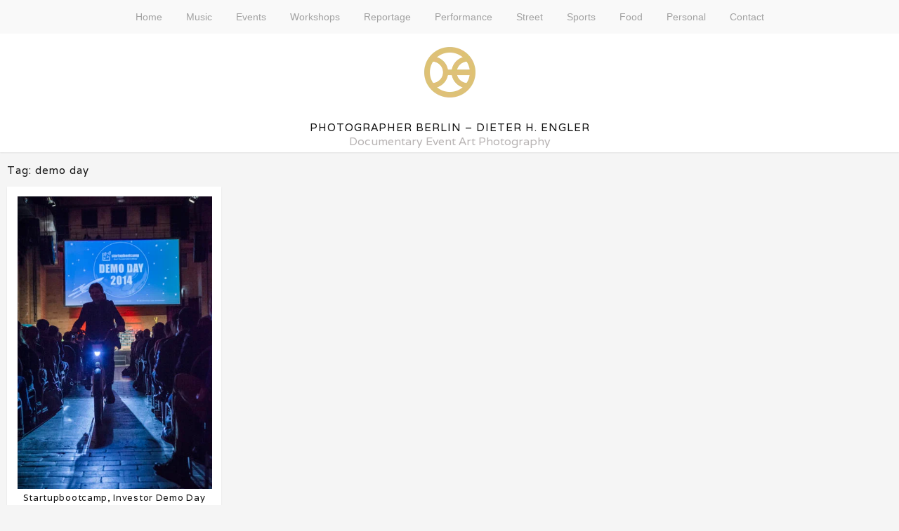

--- FILE ---
content_type: text/html; charset=UTF-8
request_url: https://dieterhengler.com/tag/demo-day/
body_size: 9025
content:
<!DOCTYPE html>
<html lang="en-US">
<head>
	<meta charset="UTF-8">
	<meta name="viewport" content="width=device-width, initial-scale=1">
	<link rel="profile" href="http://gmpg.org/xfn/11">
	<link rel="pingback" href="https://dieterhengler.com/xmlrpc.php">

	<title>demo day &#8211; Photographer Berlin &#8211; Dieter H. Engler</title>
<meta name='robots' content='max-image-preview:large' />
<link rel='dns-prefetch' href='//fonts.googleapis.com' />
<link rel="alternate" type="application/rss+xml" title="Photographer Berlin - Dieter H. Engler &raquo; Feed" href="https://dieterhengler.com/feed/" />
<link rel="alternate" type="application/rss+xml" title="Photographer Berlin - Dieter H. Engler &raquo; Comments Feed" href="https://dieterhengler.com/comments/feed/" />
<link rel="alternate" type="application/rss+xml" title="Photographer Berlin - Dieter H. Engler &raquo; demo day Tag Feed" href="https://dieterhengler.com/tag/demo-day/feed/" />
<script type="text/javascript">
/* <![CDATA[ */
window._wpemojiSettings = {"baseUrl":"https:\/\/s.w.org\/images\/core\/emoji\/15.0.3\/72x72\/","ext":".png","svgUrl":"https:\/\/s.w.org\/images\/core\/emoji\/15.0.3\/svg\/","svgExt":".svg","source":{"concatemoji":"https:\/\/dieterhengler.com\/wp-includes\/js\/wp-emoji-release.min.js?ver=6.5.7"}};
/*! This file is auto-generated */
!function(i,n){var o,s,e;function c(e){try{var t={supportTests:e,timestamp:(new Date).valueOf()};sessionStorage.setItem(o,JSON.stringify(t))}catch(e){}}function p(e,t,n){e.clearRect(0,0,e.canvas.width,e.canvas.height),e.fillText(t,0,0);var t=new Uint32Array(e.getImageData(0,0,e.canvas.width,e.canvas.height).data),r=(e.clearRect(0,0,e.canvas.width,e.canvas.height),e.fillText(n,0,0),new Uint32Array(e.getImageData(0,0,e.canvas.width,e.canvas.height).data));return t.every(function(e,t){return e===r[t]})}function u(e,t,n){switch(t){case"flag":return n(e,"\ud83c\udff3\ufe0f\u200d\u26a7\ufe0f","\ud83c\udff3\ufe0f\u200b\u26a7\ufe0f")?!1:!n(e,"\ud83c\uddfa\ud83c\uddf3","\ud83c\uddfa\u200b\ud83c\uddf3")&&!n(e,"\ud83c\udff4\udb40\udc67\udb40\udc62\udb40\udc65\udb40\udc6e\udb40\udc67\udb40\udc7f","\ud83c\udff4\u200b\udb40\udc67\u200b\udb40\udc62\u200b\udb40\udc65\u200b\udb40\udc6e\u200b\udb40\udc67\u200b\udb40\udc7f");case"emoji":return!n(e,"\ud83d\udc26\u200d\u2b1b","\ud83d\udc26\u200b\u2b1b")}return!1}function f(e,t,n){var r="undefined"!=typeof WorkerGlobalScope&&self instanceof WorkerGlobalScope?new OffscreenCanvas(300,150):i.createElement("canvas"),a=r.getContext("2d",{willReadFrequently:!0}),o=(a.textBaseline="top",a.font="600 32px Arial",{});return e.forEach(function(e){o[e]=t(a,e,n)}),o}function t(e){var t=i.createElement("script");t.src=e,t.defer=!0,i.head.appendChild(t)}"undefined"!=typeof Promise&&(o="wpEmojiSettingsSupports",s=["flag","emoji"],n.supports={everything:!0,everythingExceptFlag:!0},e=new Promise(function(e){i.addEventListener("DOMContentLoaded",e,{once:!0})}),new Promise(function(t){var n=function(){try{var e=JSON.parse(sessionStorage.getItem(o));if("object"==typeof e&&"number"==typeof e.timestamp&&(new Date).valueOf()<e.timestamp+604800&&"object"==typeof e.supportTests)return e.supportTests}catch(e){}return null}();if(!n){if("undefined"!=typeof Worker&&"undefined"!=typeof OffscreenCanvas&&"undefined"!=typeof URL&&URL.createObjectURL&&"undefined"!=typeof Blob)try{var e="postMessage("+f.toString()+"("+[JSON.stringify(s),u.toString(),p.toString()].join(",")+"));",r=new Blob([e],{type:"text/javascript"}),a=new Worker(URL.createObjectURL(r),{name:"wpTestEmojiSupports"});return void(a.onmessage=function(e){c(n=e.data),a.terminate(),t(n)})}catch(e){}c(n=f(s,u,p))}t(n)}).then(function(e){for(var t in e)n.supports[t]=e[t],n.supports.everything=n.supports.everything&&n.supports[t],"flag"!==t&&(n.supports.everythingExceptFlag=n.supports.everythingExceptFlag&&n.supports[t]);n.supports.everythingExceptFlag=n.supports.everythingExceptFlag&&!n.supports.flag,n.DOMReady=!1,n.readyCallback=function(){n.DOMReady=!0}}).then(function(){return e}).then(function(){var e;n.supports.everything||(n.readyCallback(),(e=n.source||{}).concatemoji?t(e.concatemoji):e.wpemoji&&e.twemoji&&(t(e.twemoji),t(e.wpemoji)))}))}((window,document),window._wpemojiSettings);
/* ]]> */
</script>
<style id='wp-emoji-styles-inline-css' type='text/css'>

	img.wp-smiley, img.emoji {
		display: inline !important;
		border: none !important;
		box-shadow: none !important;
		height: 1em !important;
		width: 1em !important;
		margin: 0 0.07em !important;
		vertical-align: -0.1em !important;
		background: none !important;
		padding: 0 !important;
	}
</style>
<link rel='stylesheet' id='wp-block-library-css' href='https://dieterhengler.com/wp-includes/css/dist/block-library/style.min.css?ver=6.5.7' type='text/css' media='all' />
<style id='classic-theme-styles-inline-css' type='text/css'>
/*! This file is auto-generated */
.wp-block-button__link{color:#fff;background-color:#32373c;border-radius:9999px;box-shadow:none;text-decoration:none;padding:calc(.667em + 2px) calc(1.333em + 2px);font-size:1.125em}.wp-block-file__button{background:#32373c;color:#fff;text-decoration:none}
</style>
<style id='global-styles-inline-css' type='text/css'>
body{--wp--preset--color--black: #000000;--wp--preset--color--cyan-bluish-gray: #abb8c3;--wp--preset--color--white: #ffffff;--wp--preset--color--pale-pink: #f78da7;--wp--preset--color--vivid-red: #cf2e2e;--wp--preset--color--luminous-vivid-orange: #ff6900;--wp--preset--color--luminous-vivid-amber: #fcb900;--wp--preset--color--light-green-cyan: #7bdcb5;--wp--preset--color--vivid-green-cyan: #00d084;--wp--preset--color--pale-cyan-blue: #8ed1fc;--wp--preset--color--vivid-cyan-blue: #0693e3;--wp--preset--color--vivid-purple: #9b51e0;--wp--preset--gradient--vivid-cyan-blue-to-vivid-purple: linear-gradient(135deg,rgba(6,147,227,1) 0%,rgb(155,81,224) 100%);--wp--preset--gradient--light-green-cyan-to-vivid-green-cyan: linear-gradient(135deg,rgb(122,220,180) 0%,rgb(0,208,130) 100%);--wp--preset--gradient--luminous-vivid-amber-to-luminous-vivid-orange: linear-gradient(135deg,rgba(252,185,0,1) 0%,rgba(255,105,0,1) 100%);--wp--preset--gradient--luminous-vivid-orange-to-vivid-red: linear-gradient(135deg,rgba(255,105,0,1) 0%,rgb(207,46,46) 100%);--wp--preset--gradient--very-light-gray-to-cyan-bluish-gray: linear-gradient(135deg,rgb(238,238,238) 0%,rgb(169,184,195) 100%);--wp--preset--gradient--cool-to-warm-spectrum: linear-gradient(135deg,rgb(74,234,220) 0%,rgb(151,120,209) 20%,rgb(207,42,186) 40%,rgb(238,44,130) 60%,rgb(251,105,98) 80%,rgb(254,248,76) 100%);--wp--preset--gradient--blush-light-purple: linear-gradient(135deg,rgb(255,206,236) 0%,rgb(152,150,240) 100%);--wp--preset--gradient--blush-bordeaux: linear-gradient(135deg,rgb(254,205,165) 0%,rgb(254,45,45) 50%,rgb(107,0,62) 100%);--wp--preset--gradient--luminous-dusk: linear-gradient(135deg,rgb(255,203,112) 0%,rgb(199,81,192) 50%,rgb(65,88,208) 100%);--wp--preset--gradient--pale-ocean: linear-gradient(135deg,rgb(255,245,203) 0%,rgb(182,227,212) 50%,rgb(51,167,181) 100%);--wp--preset--gradient--electric-grass: linear-gradient(135deg,rgb(202,248,128) 0%,rgb(113,206,126) 100%);--wp--preset--gradient--midnight: linear-gradient(135deg,rgb(2,3,129) 0%,rgb(40,116,252) 100%);--wp--preset--font-size--small: 13px;--wp--preset--font-size--medium: 20px;--wp--preset--font-size--large: 36px;--wp--preset--font-size--x-large: 42px;--wp--preset--spacing--20: 0.44rem;--wp--preset--spacing--30: 0.67rem;--wp--preset--spacing--40: 1rem;--wp--preset--spacing--50: 1.5rem;--wp--preset--spacing--60: 2.25rem;--wp--preset--spacing--70: 3.38rem;--wp--preset--spacing--80: 5.06rem;--wp--preset--shadow--natural: 6px 6px 9px rgba(0, 0, 0, 0.2);--wp--preset--shadow--deep: 12px 12px 50px rgba(0, 0, 0, 0.4);--wp--preset--shadow--sharp: 6px 6px 0px rgba(0, 0, 0, 0.2);--wp--preset--shadow--outlined: 6px 6px 0px -3px rgba(255, 255, 255, 1), 6px 6px rgba(0, 0, 0, 1);--wp--preset--shadow--crisp: 6px 6px 0px rgba(0, 0, 0, 1);}:where(.is-layout-flex){gap: 0.5em;}:where(.is-layout-grid){gap: 0.5em;}body .is-layout-flex{display: flex;}body .is-layout-flex{flex-wrap: wrap;align-items: center;}body .is-layout-flex > *{margin: 0;}body .is-layout-grid{display: grid;}body .is-layout-grid > *{margin: 0;}:where(.wp-block-columns.is-layout-flex){gap: 2em;}:where(.wp-block-columns.is-layout-grid){gap: 2em;}:where(.wp-block-post-template.is-layout-flex){gap: 1.25em;}:where(.wp-block-post-template.is-layout-grid){gap: 1.25em;}.has-black-color{color: var(--wp--preset--color--black) !important;}.has-cyan-bluish-gray-color{color: var(--wp--preset--color--cyan-bluish-gray) !important;}.has-white-color{color: var(--wp--preset--color--white) !important;}.has-pale-pink-color{color: var(--wp--preset--color--pale-pink) !important;}.has-vivid-red-color{color: var(--wp--preset--color--vivid-red) !important;}.has-luminous-vivid-orange-color{color: var(--wp--preset--color--luminous-vivid-orange) !important;}.has-luminous-vivid-amber-color{color: var(--wp--preset--color--luminous-vivid-amber) !important;}.has-light-green-cyan-color{color: var(--wp--preset--color--light-green-cyan) !important;}.has-vivid-green-cyan-color{color: var(--wp--preset--color--vivid-green-cyan) !important;}.has-pale-cyan-blue-color{color: var(--wp--preset--color--pale-cyan-blue) !important;}.has-vivid-cyan-blue-color{color: var(--wp--preset--color--vivid-cyan-blue) !important;}.has-vivid-purple-color{color: var(--wp--preset--color--vivid-purple) !important;}.has-black-background-color{background-color: var(--wp--preset--color--black) !important;}.has-cyan-bluish-gray-background-color{background-color: var(--wp--preset--color--cyan-bluish-gray) !important;}.has-white-background-color{background-color: var(--wp--preset--color--white) !important;}.has-pale-pink-background-color{background-color: var(--wp--preset--color--pale-pink) !important;}.has-vivid-red-background-color{background-color: var(--wp--preset--color--vivid-red) !important;}.has-luminous-vivid-orange-background-color{background-color: var(--wp--preset--color--luminous-vivid-orange) !important;}.has-luminous-vivid-amber-background-color{background-color: var(--wp--preset--color--luminous-vivid-amber) !important;}.has-light-green-cyan-background-color{background-color: var(--wp--preset--color--light-green-cyan) !important;}.has-vivid-green-cyan-background-color{background-color: var(--wp--preset--color--vivid-green-cyan) !important;}.has-pale-cyan-blue-background-color{background-color: var(--wp--preset--color--pale-cyan-blue) !important;}.has-vivid-cyan-blue-background-color{background-color: var(--wp--preset--color--vivid-cyan-blue) !important;}.has-vivid-purple-background-color{background-color: var(--wp--preset--color--vivid-purple) !important;}.has-black-border-color{border-color: var(--wp--preset--color--black) !important;}.has-cyan-bluish-gray-border-color{border-color: var(--wp--preset--color--cyan-bluish-gray) !important;}.has-white-border-color{border-color: var(--wp--preset--color--white) !important;}.has-pale-pink-border-color{border-color: var(--wp--preset--color--pale-pink) !important;}.has-vivid-red-border-color{border-color: var(--wp--preset--color--vivid-red) !important;}.has-luminous-vivid-orange-border-color{border-color: var(--wp--preset--color--luminous-vivid-orange) !important;}.has-luminous-vivid-amber-border-color{border-color: var(--wp--preset--color--luminous-vivid-amber) !important;}.has-light-green-cyan-border-color{border-color: var(--wp--preset--color--light-green-cyan) !important;}.has-vivid-green-cyan-border-color{border-color: var(--wp--preset--color--vivid-green-cyan) !important;}.has-pale-cyan-blue-border-color{border-color: var(--wp--preset--color--pale-cyan-blue) !important;}.has-vivid-cyan-blue-border-color{border-color: var(--wp--preset--color--vivid-cyan-blue) !important;}.has-vivid-purple-border-color{border-color: var(--wp--preset--color--vivid-purple) !important;}.has-vivid-cyan-blue-to-vivid-purple-gradient-background{background: var(--wp--preset--gradient--vivid-cyan-blue-to-vivid-purple) !important;}.has-light-green-cyan-to-vivid-green-cyan-gradient-background{background: var(--wp--preset--gradient--light-green-cyan-to-vivid-green-cyan) !important;}.has-luminous-vivid-amber-to-luminous-vivid-orange-gradient-background{background: var(--wp--preset--gradient--luminous-vivid-amber-to-luminous-vivid-orange) !important;}.has-luminous-vivid-orange-to-vivid-red-gradient-background{background: var(--wp--preset--gradient--luminous-vivid-orange-to-vivid-red) !important;}.has-very-light-gray-to-cyan-bluish-gray-gradient-background{background: var(--wp--preset--gradient--very-light-gray-to-cyan-bluish-gray) !important;}.has-cool-to-warm-spectrum-gradient-background{background: var(--wp--preset--gradient--cool-to-warm-spectrum) !important;}.has-blush-light-purple-gradient-background{background: var(--wp--preset--gradient--blush-light-purple) !important;}.has-blush-bordeaux-gradient-background{background: var(--wp--preset--gradient--blush-bordeaux) !important;}.has-luminous-dusk-gradient-background{background: var(--wp--preset--gradient--luminous-dusk) !important;}.has-pale-ocean-gradient-background{background: var(--wp--preset--gradient--pale-ocean) !important;}.has-electric-grass-gradient-background{background: var(--wp--preset--gradient--electric-grass) !important;}.has-midnight-gradient-background{background: var(--wp--preset--gradient--midnight) !important;}.has-small-font-size{font-size: var(--wp--preset--font-size--small) !important;}.has-medium-font-size{font-size: var(--wp--preset--font-size--medium) !important;}.has-large-font-size{font-size: var(--wp--preset--font-size--large) !important;}.has-x-large-font-size{font-size: var(--wp--preset--font-size--x-large) !important;}
.wp-block-navigation a:where(:not(.wp-element-button)){color: inherit;}
:where(.wp-block-post-template.is-layout-flex){gap: 1.25em;}:where(.wp-block-post-template.is-layout-grid){gap: 1.25em;}
:where(.wp-block-columns.is-layout-flex){gap: 2em;}:where(.wp-block-columns.is-layout-grid){gap: 2em;}
.wp-block-pullquote{font-size: 1.5em;line-height: 1.6;}
</style>
<link rel='stylesheet' id='contact-form-7-css' href='https://dieterhengler.com/wp-content/plugins/contact-form-7/includes/css/styles.css?ver=5.9.3' type='text/css' media='all' />
<link rel='stylesheet' id='fancybox-for-wp-css' href='https://dieterhengler.com/wp-content/plugins/fancybox-for-wordpress/assets/css/fancybox.css?ver=1.3.4' type='text/css' media='all' />
<link rel='stylesheet' id='foogallery-core-css' href='https://dieterhengler.com/wp-content/plugins/foogallery/extensions/default-templates/shared/css/foogallery.min.css?ver=2.4.15' type='text/css' media='all' />
<link rel='stylesheet' id='m4wp-portfolio-css' href='https://dieterhengler.com/wp-content/plugins/m4wp-portfolio/public/css/m4wp-portfolio-public.css?ver=1.0.0' type='text/css' media='all' />
<link rel='stylesheet' id='stacker-style-css' href='https://dieterhengler.com/wp-content/themes/stacker-lite/style.css?ver=6.5.7' type='text/css' media='all' />
<link rel='stylesheet' id='font-awesome-css' href='https://dieterhengler.com/wp-content/themes/stacker-lite/inc/font-awesome-4.3.0/css/font-awesome.min.css?ver=6.5.7' type='text/css' media='all' />
<link rel='stylesheet' id='stacker-fonts-css' href='//fonts.googleapis.com/css?family=Varela&#038;subset=latin%2Clatin-ext' type='text/css' media='all' />
<script type="text/javascript" src="https://dieterhengler.com/wp-includes/js/jquery/jquery.min.js?ver=3.7.1" id="jquery-core-js"></script>
<script type="text/javascript" src="https://dieterhengler.com/wp-includes/js/jquery/jquery-migrate.min.js?ver=3.4.1" id="jquery-migrate-js"></script>
<script type="text/javascript" src="https://dieterhengler.com/wp-content/plugins/fancybox-for-wordpress/assets/js/jquery.fancybox.js?ver=1.3.4" id="fancybox-for-wp-js"></script>
<script type="text/javascript" src="https://dieterhengler.com/wp-content/plugins/m4wp-portfolio/public/js/m4wp-portfolio-public.js?ver=1.0.0" id="m4wp-portfolio-js"></script>
<script type="text/javascript" src="https://dieterhengler.com/wp-content/plugins/seo-tags/lib/jquery.tagcanvas.min.js?ver=6.5.7" id="SEOTags-3D-js"></script>
<link rel="https://api.w.org/" href="https://dieterhengler.com/wp-json/" /><link rel="alternate" type="application/json" href="https://dieterhengler.com/wp-json/wp/v2/tags/188" /><link rel="EditURI" type="application/rsd+xml" title="RSD" href="https://dieterhengler.com/xmlrpc.php?rsd" />
<meta name="generator" content="WordPress 6.5.7" />

<!-- Fancybox for WordPress v3.3.4 -->
<style type="text/css">
	.fancybox-slide--image .fancybox-content{background-color: #FFFFFF}div.fancybox-caption{display:none !important;}
	
	img.fancybox-image{border-width:10px;border-color:#FFFFFF;border-style:solid;}
	div.fancybox-bg{background-color:rgba(5,5,5,0.9);opacity:1 !important;}div.fancybox-content{border-color:#FFFFFF}
	div#fancybox-title{background-color:#FFFFFF}
	div.fancybox-content{background-color:#FFFFFF}
	div#fancybox-title-inside{color:#333333}
	
	
	
	div.fancybox-caption p.caption-title{display:inline-block}
	div.fancybox-caption p.caption-title{font-size:14px}
	div.fancybox-caption p.caption-title{color:#333333}
	div.fancybox-caption {color:#333333}div.fancybox-caption p.caption-title {background:#fff; width:auto;padding:10px 30px;}div.fancybox-content p.caption-title{color:#333333;margin: 0;padding: 5px 0;}
</style><script type="text/javascript">
	jQuery(function () {

		var mobileOnly = false;
		
		if (mobileOnly) {
			return;
		}

		jQuery.fn.getTitle = function () { // Copy the title of every IMG tag and add it to its parent A so that fancybox can show titles
			var arr = jQuery("a[data-fancybox]");
									jQuery.each(arr, function() {
										var title = jQuery(this).children("img").attr("title");
										var caption = jQuery(this).next("figcaption").html();
                                        if(caption && title){jQuery(this).attr("title",title+" " + caption)}else if(title){ jQuery(this).attr("title",title);}else if(caption){jQuery(this).attr("title",caption);}
									});			}

		// Supported file extensions

				var thumbnails = jQuery("a:has(img)").not(".nolightbox").not('.envira-gallery-link').not('.ngg-simplelightbox').filter(function () {
			return /\.(jpe?g|png|gif|mp4|webp|bmp|pdf)(\?[^/]*)*$/i.test(jQuery(this).attr('href'))
		});
		

		// Add data-type iframe for links that are not images or videos.
		var iframeLinks = jQuery('.fancyboxforwp').filter(function () {
			return !/\.(jpe?g|png|gif|mp4|webp|bmp|pdf)(\?[^/]*)*$/i.test(jQuery(this).attr('href'))
		}).filter(function () {
			return !/vimeo|youtube/i.test(jQuery(this).attr('href'))
		});
		iframeLinks.attr({"data-type": "iframe"}).getTitle();

				// Gallery All
		thumbnails.addClass("fancyboxforwp").attr("data-fancybox", "gallery").getTitle();
		iframeLinks.attr({"data-fancybox": "gallery"}).getTitle();

		// Gallery type NONE
		
		// Call fancybox and apply it on any link with a rel atribute that starts with "fancybox", with the options set on the admin panel
		jQuery("a.fancyboxforwp").fancyboxforwp({
			loop: false,
			smallBtn: false,
			zoomOpacity: "auto",
			animationEffect: "fade",
			animationDuration: 1500,
			transitionEffect: "fade",
			transitionDuration: "1500",
			overlayShow: true,
			overlayOpacity: "0.9",
			titleShow: true,
			titlePosition: "inside",
			keyboard: true,
			showCloseButton: false,
			arrows: true,
			clickContent:false,
			clickSlide: "close",
			mobile: {
				clickContent: function (current, event) {
					return current.type === "image" ? "toggleControls" : false;
				},
				clickSlide: function (current, event) {
					return current.type === "image" ? "close" : "close";
				},
			},
			wheel: false,
			toolbar: true,
			preventCaptionOverlap: true,
			onInit: function() { },			onDeactivate
	: function() { },		beforeClose: function() { },			afterShow: function(instance) { jQuery( ".fancybox-image" ).on("click", function( ){ ( instance.isScaledDown() ) ? instance.scaleToActual() : instance.scaleToFit() }) },				afterClose: function() { },					caption : function( instance, item ) {var title ="";if("undefined" != typeof jQuery(this).context ){var title = jQuery(this).context.title;} else { var title = ("undefined" != typeof jQuery(this).attr("title")) ? jQuery(this).attr("title") : false;}var caption = jQuery(this).data('caption') || '';if ( item.type === 'image' && title.length ) {caption = (caption.length ? caption + '<br />' : '') + '<p class="caption-title">'+title+'</p>' ;}return caption;},
		afterLoad : function( instance, current ) {current.$content.append('<div class=\"fancybox-custom-caption inside-caption\" style=\" position: absolute;left:0;right:0;color:#000;margin:0 auto;bottom:0;text-align:center;background-color:#FFFFFF \">' + current.opts.caption + '</div>');},
			})
		;

			})
</script>
<!-- END Fancybox for WordPress -->
<!-- Analytics by WP Statistics v14.6.3 - https://wp-statistics.com/ -->
<link rel="icon" href="https://dieterhengler.com/wp-content/uploads/2016/03/cropped-dheLogo-32x32.png" sizes="32x32" />
<link rel="icon" href="https://dieterhengler.com/wp-content/uploads/2016/03/cropped-dheLogo-192x192.png" sizes="192x192" />
<link rel="apple-touch-icon" href="https://dieterhengler.com/wp-content/uploads/2016/03/cropped-dheLogo-180x180.png" />
<meta name="msapplication-TileImage" content="https://dieterhengler.com/wp-content/uploads/2016/03/cropped-dheLogo-270x270.png" />
</head>

<body class="archive tag tag-demo-day tag-188 wp-custom-logo">
<div id="cssmenu" class="align-center">
	<ul><li id="menu-item-572" class="menu-item menu-item-type-custom menu-item-object-custom menu-item-home menu-item-572"><a href="http://dieterhengler.com/">Home</a></li>
<li id="menu-item-174" class="menu-item menu-item-type-taxonomy menu-item-object-category menu-item-174"><a href="https://dieterhengler.com/category/music/">Music</a></li>
<li id="menu-item-172" class="menu-item menu-item-type-taxonomy menu-item-object-category menu-item-172"><a href="https://dieterhengler.com/category/events/">Events</a></li>
<li id="menu-item-181" class="menu-item menu-item-type-taxonomy menu-item-object-category menu-item-181"><a href="https://dieterhengler.com/category/workshops/">Workshops</a></li>
<li id="menu-item-177" class="menu-item menu-item-type-taxonomy menu-item-object-category menu-item-177"><a href="https://dieterhengler.com/category/reportage/">Reportage</a></li>
<li id="menu-item-175" class="menu-item menu-item-type-taxonomy menu-item-object-category menu-item-175"><a href="https://dieterhengler.com/category/performance/">Performance</a></li>
<li id="menu-item-179" class="menu-item menu-item-type-taxonomy menu-item-object-category menu-item-179"><a href="https://dieterhengler.com/category/street/">Street</a></li>
<li id="menu-item-178" class="menu-item menu-item-type-taxonomy menu-item-object-category menu-item-178"><a href="https://dieterhengler.com/category/sports/">Sports</a></li>
<li id="menu-item-173" class="menu-item menu-item-type-taxonomy menu-item-object-category menu-item-173"><a href="https://dieterhengler.com/category/food/">Food</a></li>
<li id="menu-item-176" class="menu-item menu-item-type-taxonomy menu-item-object-category menu-item-176"><a href="https://dieterhengler.com/category/personal/">Personal</a></li>
<li id="menu-item-8" class="menu-item menu-item-type-post_type menu-item-object-page menu-item-8"><a href="https://dieterhengler.com/sample-page/">Contact</a></li>
</ul></div>
<div id="header">
<div id="sitebranding">

<div class="site-branding">
		<a href="https://dieterhengler.com/" class="custom-logo-link" rel="home"><img width="100" height="100" src="https://dieterhengler.com/wp-content/uploads/2016/03/dheLogo.png" class="custom-logo" alt="Dieter H. Engler - Photographer" decoding="async" /></a>						<h1 class="site-title"><a href="https://dieterhengler.com/" rel="home">Photographer Berlin &#8211; Dieter H. Engler</a></h1>
			<h2 class="site-description">Documentary Event Art Photography</h2>
		</div><!-- .site-branding -->
	
	
	
	
	
	<div id="menu-social" class="menu">
			</div>
    </div><!--End Site Branding -->
</div>
<!--End Header -->
	<div class="demo-wrap">
		<div class="wrapper">
			<h2 class="archive-title">
				Tag: <span>demo day</span>			</h2>

			<div class="masonry" id="scroll-wrapper">
													
<div class="item post-2869 post type-post status-publish format-standard has-post-thumbnail hentry category-conferences category-events tag-berlin tag-bilder tag-candid tag-conference tag-conferences tag-demo-day tag-deutschland tag-dieter tag-dj tag-engler tag-event tag-eventfotograf tag-eventfotografie tag-events tag-foto tag-fotograf tag-fotografi tag-fotografie tag-fotografo tag-fotos tag-investor tag-investors tag-kick-off tag-mentor tag-mentors tag-music tag-photo tag-photographer tag-photographie tag-photography tag-photos tag-pics tag-pictures tag-startupbootcamp tag-startups tag-tyskland">

	<a href="https://dieterhengler.com/startupbootcamp-investor-demo-day-2014-berlin-part-l/"><img width="400" height="600" src="https://dieterhengler.com/wp-content/uploads/2016/08/SBCBDD2014_045-400x600.jpg" class=" wp-post-image" alt="" decoding="async" fetchpriority="high" srcset="https://dieterhengler.com/wp-content/uploads/2016/08/SBCBDD2014_045-400x600.jpg 400w, https://dieterhengler.com/wp-content/uploads/2016/08/SBCBDD2014_045-133x200.jpg 133w, https://dieterhengler.com/wp-content/uploads/2016/08/SBCBDD2014_045-744x1116.jpg 744w, https://dieterhengler.com/wp-content/uploads/2016/08/SBCBDD2014_045-800x1200.jpg 800w, https://dieterhengler.com/wp-content/uploads/2016/08/SBCBDD2014_045.jpg 853w" sizes="(max-width: 400px) 100vw, 400px" /></a>

	<div class="commentcount">
			<span>0</span>
	</div>
	<h2 class="itemtitle"><a href="https://dieterhengler.com/startupbootcamp-investor-demo-day-2014-berlin-part-l/">Startupbootcamp, Investor Demo Day 2014, Berlin, Part l</a></h2>

	<div class="itemdate"><a href="https://dieterhengler.com/startupbootcamp-investor-demo-day-2014-berlin-part-l/"><span class="posted-on"><a href="https://dieterhengler.com/startupbootcamp-investor-demo-day-2014-berlin-part-l/" rel="bookmark"><time class="entry-date published updated" datetime="2014-11-11T23:55:58+01:00">11th November 2014</time></a></span></a></div>
	<div class="itemcat">
	<a href="https://dieterhengler.com/category/conferences/" rel="category tag">Conferences</a> <a href="https://dieterhengler.com/category/events/" rel="category tag">Events</a>	</div>
</div><!--End Post -->									
<div class="item post-2871 post type-post status-publish format-standard has-post-thumbnail hentry category-conferences category-events tag-berlin tag-bilder tag-candid tag-conference tag-conferences tag-demo-day tag-deutschland tag-dieter tag-dj tag-engler tag-event tag-eventfotograf tag-eventfotografie tag-events tag-foto tag-fotograf tag-fotografi tag-fotografie tag-fotografo tag-fotos tag-investor tag-investors tag-kick-off tag-mentor tag-mentors tag-music tag-photo tag-photographer tag-photographie tag-photography tag-photos tag-pics tag-pictures tag-startupbootcamp tag-startups tag-tyskland">

	<a href="https://dieterhengler.com/startupbootcamp-investor-demo-day-2014-berlin-part-ll/"><img width="400" height="267" src="https://dieterhengler.com/wp-content/uploads/2016/08/SBCBDD2014_115-400x267.jpg" class=" wp-post-image" alt="" decoding="async" srcset="https://dieterhengler.com/wp-content/uploads/2016/08/SBCBDD2014_115-400x267.jpg 400w, https://dieterhengler.com/wp-content/uploads/2016/08/SBCBDD2014_115-300x200.jpg 300w, https://dieterhengler.com/wp-content/uploads/2016/08/SBCBDD2014_115-744x496.jpg 744w, https://dieterhengler.com/wp-content/uploads/2016/08/SBCBDD2014_115-800x533.jpg 800w, https://dieterhengler.com/wp-content/uploads/2016/08/SBCBDD2014_115-1200x800.jpg 1200w, https://dieterhengler.com/wp-content/uploads/2016/08/SBCBDD2014_115.jpg 1280w" sizes="(max-width: 400px) 100vw, 400px" /></a>

	<div class="commentcount">
			<span>0</span>
	</div>
	<h2 class="itemtitle"><a href="https://dieterhengler.com/startupbootcamp-investor-demo-day-2014-berlin-part-ll/">Startupbootcamp, Investor Demo Day 2014, Berlin, Part ll</a></h2>

	<div class="itemdate"><a href="https://dieterhengler.com/startupbootcamp-investor-demo-day-2014-berlin-part-ll/"><span class="posted-on"><a href="https://dieterhengler.com/startupbootcamp-investor-demo-day-2014-berlin-part-ll/" rel="bookmark"><time class="entry-date published updated" datetime="2014-11-11T23:50:48+01:00">11th November 2014</time></a></span></a></div>
	<div class="itemcat">
	<a href="https://dieterhengler.com/category/conferences/" rel="category tag">Conferences</a> <a href="https://dieterhengler.com/category/events/" rel="category tag">Events</a>	</div>
</div><!--End Post -->							</div>
			<div class="pagination">
							</div>
		</div>
	</div>
<div id="footer">
	<div class="wrapper">
		<div id="footerwidgets">
			
		</div>
		<!-- End Footer Widgets-->
				<div id="footercredits">
			<h3 class="footertext"><a href="#">All copyrights © 2006-2020 Dieter H. Engler. Tel +4917639963297</a></h3>

	<!-- 		<div class="footer-title">


				<p><a href="http://wordpress.org/" rel="generator">Proudly powered by
						WordPress</a> Theme: Stacker by <a href="http://themefurnace.com" rel="designer">ThemeFurnace</a>.				</p> 
			</div> --> 
		</div>
		<script type="text/javascript" src="https://dieterhengler.com/wp-content/plugins/contact-form-7/includes/swv/js/index.js?ver=5.9.3" id="swv-js"></script>
<script type="text/javascript" id="contact-form-7-js-extra">
/* <![CDATA[ */
var wpcf7 = {"api":{"root":"https:\/\/dieterhengler.com\/wp-json\/","namespace":"contact-form-7\/v1"}};
/* ]]> */
</script>
<script type="text/javascript" src="https://dieterhengler.com/wp-content/plugins/contact-form-7/includes/js/index.js?ver=5.9.3" id="contact-form-7-js"></script>
<script type="text/javascript" id="wp-statistics-tracker-js-extra">
/* <![CDATA[ */
var WP_Statistics_Tracker_Object = {"hitRequestUrl":"https:\/\/dieterhengler.com\/wp-json\/wp-statistics\/v2\/hit?wp_statistics_hit_rest=yes&track_all=1&current_page_type=post_tag&current_page_id=188&search_query&page_uri=L3RhZy9kZW1vLWRheS8","keepOnlineRequestUrl":"https:\/\/dieterhengler.com\/wp-json\/wp-statistics\/v2\/online?wp_statistics_hit_rest=yes&track_all=1&current_page_type=post_tag&current_page_id=188&search_query&page_uri=L3RhZy9kZW1vLWRheS8","option":{"dntEnabled":false,"cacheCompatibility":false}};
/* ]]> */
</script>
<script type="text/javascript" src="https://dieterhengler.com/wp-content/plugins/wp-statistics/assets/js/tracker.js?ver=14.6.3" id="wp-statistics-tracker-js"></script>
<script type="text/javascript" src="https://dieterhengler.com/wp-content/themes/stacker-lite/inc/js/script.js?ver=20130115" id="stacker-top-menu-js"></script>
	</div>
	<!-- End Wrapper -->
</div><!-- End Footer -->

</body>
</html>

--- FILE ---
content_type: text/css
request_url: https://dieterhengler.com/wp-content/themes/stacker-lite/style.css?ver=6.5.7
body_size: 7379
content:
/*
	Theme Name: Stacker Lite
	Theme URI: http://themefurnace.com/stacker-theme
	Description: Stacker is a Grid-Based theme for showing off your photos and images. Includes a social media links menu to display icons linking to your favourite social media sites. 			Customize the colors and amount of columns via the Cutomizer. Download 22 more Free themes and templates at ThemeFurnace : http://themefurnace.com
	Author: Oliver Dale
	Author URI: http://www.themefurnace.com
	License: GNU General Public License version 2
	License URI: license.txt
	Version: 1.0.4
	Tags: featured-images, custom-background, custom-menu, featured-images, threaded-comments, translation-ready, one-column, two-columns, 	three-columns, four-columns, sticky-post, blog, photography, portfolio
	Text Domain: stacker-lite
*/

/*
Resetting and rebuilding styles have been helped along thanks to the fine work of
Eric Meyer http://meyerweb.com/eric/tools/css/reset/index.html
along with Nicolas Gallagher and Jonathan Neal http://necolas.github.com/normalize.css/
and Blueprint http://www.blueprintcss.org/
*/

/* Reset */

html, body, div, span, applet, object, iframe, h1, h2, h3, h4, h5, h6, p, blockquote, pre, a, abbr, acronym, address, big, cite, code, del, dfn, em, font, ins, kbd, q, s, samp, small, strike, strong, sub, sup, tt, var, dl, dt, dd, ol, ul, li, fieldset, form, label, legend, table, caption, tbody, tfoot, thead, tr, th, td {
	border: 0;
	font-family: inherit;
	font-size: 100%;
	font-style: inherit;
	font-weight: inherit;
	margin: 0;
	outline: 0;
	padding: 0;
	vertical-align: baseline;
}
html {
	font-size: 62.5%; /* Corrects text resizing oddly in IE6/7 when body font-size is set using em units http://clagnut.com/blog/348/#c790 */
	overflow-y: scroll; /* Keeps page centred in all browsers regardless of content height */
	-webkit-text-size-adjust: 100%; /* Prevents iOS text size adjust after orientation change, without disabling user zoom */
	-ms-text-size-adjust: 100%; /* www.456bereastreet.com/archive/201012/controlling_text_size_in_safari_for_ios_without_disabling_user_zoom/ */
}
body {
}
article, aside, details, figcaption, figure, footer, header, nav, section {
	display: block;
}
ol, ul {
	list-style: none;
}
table {
	/* tables still need 'cellspacing="0"' in the markup */
	border-collapse: separate;
	border-spacing: 0;
}
caption, th, td {
	font-weight: normal;
	text-align: left;
}
blockquote:before, blockquote:after, q:before, q:after {
	content: "";
}
blockquote, q {
	quotes: "" "";
}
a:focus {
	outline: thin dotted;
}
a:hover, a:active {
	/* Improves readability when focused and also mouse hovered in all browsers people.opera.com/patrickl/experiments/keyboard/test */
	outline: 0;
}
a img {
	border: 0;
}

/* Global */
body, button, input, select, textarea {
	font-family: "Helvetica Neue", Helvetica, Arial, "Lucida Grande", sans-serif;
	font-size: 16px;
	font-weight: 300;
	color: #8b8989;
	background-color: #ffff;
}
body {
	background-color: #f5f5f5;
}

/* Headings */
h1, h2, h3, h4, h5, h6 {
	color: #292e32;
	font-family: 'Varela', sans-serif;
	font-weight: 300;
}
#content h1 {
	font-size: 20px;
	margin-bottom: 10px;
	line-height: 1.8em;
}
#content h2 {
	font-size: 18px;
	margin-bottom: 30px;
	line-height: 1.8em;
}
#content h3 {
	font-size: 16px;
	margin-bottom: 30px;
	line-height: 1.8em;
}
#content h4 {
	font-size: 15px;
	margin-bottom: 30px;
	line-height: 1.8em;
}
#content h5 {
	font-size: 14px;
	margin-bottom: 30px;
	line-height: 1.8em;
}
#content h6 {
	font-size: 13px;
	margin-bottom: 30px;
	line-height: 1.8em;
}
blockquote {
	color: #404040;
	font-size: 20px;
	line-height: 1.8em;
	background-color: #ececec;
	padding: 10px;
	padding-bottom: 1px;
	margin-bottom: 10px;
}
#content table {
	border: 1px solid #e7e7e7;
	margin: 0 -1px 24px 0;
	text-align: left;
	width: 100%;
}
#content tr th, #content thead th {
	color: #888;
	font-size: 12px;
	font-weight: bold;
	line-height: 1.8em;
	padding: 9px 24px;
}
#content tr td {
	border-top: 1px solid #e7e7e7;
	padding: 6px 24px;
}
#content tr.odd td {
	background: #f2f7fc;
}
#content dl {
	margin: 0 0 24px 0;
}
#content dt {
	font-weight: bold;
}
#content dd {
	margin-bottom: 18px;
}
#content ul {
	margin-bottom: 20px;
	display: block;
	padding-left: 20px;
	list-style-type: circle;
}
#content li {
	margin-bottom: 5px;
}
#content ol {
	margin-bottom: 10px;
	display: block;
	padding-left: 20px;
	list-style-type: decimal
}
#content address {
	margin-bottom: 10px;
	display: block;
}
hr {
	background-color: #ccc;
	border: 0;
	height: 1px;
	margin-bottom: 1.5em;
}

/* Text elements */
p {
	margin-bottom: 10px;
}
#content p {
	margin-bottom: 10px;
	line-height: 25px;
	font-size: 16px;
}
#content ul, #content ol {
}
#content ul {
	list-style: circle;
}
ol {
	list-style: decimal;
}
li > ul, li > ol {
	margin-bottom: 0;
	margin-left: 1.5em;
}
dt {
	font-weight: bold;
}
dd {
	margin: 0 1.5em 1.5em;
}
b, strong {
	font-weight: bold;
}
dfn, cite, em, i {
	font-style: italic;
}
address {
	margin: 0 0 1.5em;
}
pre {
	background: #eee;
	font-family: "Courier 10 Pitch", Courier, monospace;
	font-size: 15px;
	font-size: 1.5rem;
	line-height: 1.6;
	margin-bottom: 1.6em;
	padding: 1.6em;
	overflow: auto;
	max-width: 100%;
}
code, kbd, tt, var {
	font: 15px Monaco, Consolas, "Andale Mono", "DejaVu Sans Mono", monospace;
}
abbr, acronym {
	border-bottom: 1px dotted #666;
	cursor: help;
}
mark, ins {
	background: #fff9c0;
	text-decoration: none;
}
sup, sub {
	font-size: 75%;
	height: 0;
	line-height: 0;
	position: relative;
	vertical-align: baseline;
}
sup {
	bottom: 1ex;
}
sub {
	top: .5ex;
}
small {
	font-size: 75%;
}
big {
	font-size: 125%;
}
figure {
	margin: 0;
}
table {
	margin: 0 0 1.5em;
	width: 100%;
}
th {
	font-weight: bold;
}
img {
	height: auto; /* Make sure images are scaled correctly. */
	max-width: 100%; /* Adhere to container width. */
}
button, input, select, textarea {
	font-size: 100%; /* Corrects font size not being inherited in all browsers */
	margin: 0; /* Addresses margins set differently in IE6/7, F3/4, S5, Chrome */
	vertical-align: baseline; /* Improves appearance and consistency in all browsers */
 *vertical-align: middle; /* Improves appearance and consistency in all browsers */
}
#sidebar select {
	margin-left: 10px;
	margin-right: 10px;
	max-width: 180px;
}
button, input {
	line-height: normal; /* Addresses FF3/4 setting line-height using !important in the UA stylesheet */
}
button, html input[type="button"], input[type="reset"], input[type="submit"] {
	color: rgba(0, 0, 0, .8);
	cursor: pointer; /* Improves usability and consistency of cursor style between image-type 'input' and others */
	-webkit-appearance: button; /* Corrects inability to style clickable 'input' types in iOS */
	font-size: 13px;
	line-height: 1;
	padding: .6em 1em .6em;
	color: white;
	background-color: #1e1e1e;
	border: 0px;
}
button:hover, html input[type="button"]:hover, input[type="reset"]:hover, input[type="submit"]:hover {
	background-color: #4C4C4C;
}
button:focus, html input[type="button"]:focus, input[type="reset"]:focus, input[type="submit"]:focus, button:active, html input[type="button"]:active, input[type="reset"]:active, input[type="submit"]:active {
}
input[type="checkbox"], input[type="radio"] {
	box-sizing: border-box; /* Addresses box sizing set to content-box in IE8/9 */
	padding: 0; /* Addresses excess padding in IE8/9 */
}
 button::-moz-focus-inner, input::-moz-focus-inner {
    /* Corrects inner padding and border displayed oddly in FF3/4 www.sitepen.com/blog/2008/05/14/the-devils-in-the-details-fixing-dojos-toolbar-buttons/ */
    border: 0;
 padding: 0;
}
input[type="text"], input[type="email"], input[type="password"], input[type="search"], input[type="url"], textarea {
	color: #666;
	border: 4px solid #f5f5f5;
}
input[type="text"]:focus, input[type="email"]:focus, input[type="password"]:focus, input[type="search"]:focus, textarea:focus {
	border: 4px solid #efefef;
}
input[type="text"], input[type="email"], input[type="password"], input[type="search"] {
	padding: 3px;
}


#footer input[type="text"], #footer input[type="email"], #footer input[type="password"], #footer input[type="search"], #footer input[type="url"], #footer textarea {
	color: #fff;
	border: 4px solid #4b4b4b;
	background-color:#000
}

textarea {
	overflow: auto; /* Removes default vertical scrollbar in IE6/7/8/9 */
	padding-left: 3px;
	vertical-align: top; /* Improves readability and alignment in all browsers */
	width: 98%;
}
.searchform {
	margin-left: 10px;
}
.search-field {
	padding: 6px !important;
	margin-top: -3px;
	margin-bottom: -13px !important;
}
.submit {
	margin-left: 5px;
	margin-top: 3px;
}

/* Alignment */
.alignleft {
	display: inline;
	float: left;
	margin-right: 1.5em;
}
.alignright {
	display: inline;
	float: right;
	margin-left: 1.5em;
}
.aligncenter {
	clear: both;
	display: block;
	margin: 0 auto;
}

/* Text meant only for screen readers */
.screen-reader-text {
	clip: rect(1px, 1px, 1px, 1px);
	position: absolute !important;
}
.screen-reader-text:hover, .screen-reader-text:active, .screen-reader-text:focus {
	background-color: #f1f1f1;
	border-radius: 0px;
	box-shadow: 0 0 2px 2px rgba(0, 0, 0, 0.6);
	clip: auto !important;
	color: #21759b;
	display: block;
	font-size: 14px;
	font-weight: bold;
	height: auto;
	left: 5px;
	line-height: normal;
	padding: 15px 23px 14px;
	text-decoration: none;
	top: 5px;
	width: auto;
	z-index: 100000; /* Above WP toolbar */
}

/* Clearing */
.clear:before, .clear:after, [class*="content"]:before, [class*="content"]:after, [class*="site"]:before, [class*="site"]:after {
	content: '';
	display: table;
}
.clear:after, [class*="content"]:after, [class*="site"]:after {
	clear: both;
}

/* Content */

.sticky {
}
.hentry {
	margin: 0 0 1.5em;
}
.byline {
	display: none;
}
.single .byline, .group-blog .byline {
	display: inline;
}
.entry-content, .entry-summary {
	margin: 1.5em 0 0;
}
.page-links {
	clear: both;
	margin: 0 0 1.5em;
}

/* Asides */

.blog .format-aside .entry-title, .archive .format-aside .entry-title {
	display: none;
}
/* Media */

.entry-content img.wp-smiley, .comment-content img.wp-smiley {
	border: none;
	margin-bottom: 0;
	margin-top: 0;
	padding: 0;
}
.wp-caption {
	border-bottom: 1px solid #ccc;
	margin-bottom: 1.5em;
	max-width: 100%;
}
.wp-caption img[class*="wp-image-"] {
	display: block;
	margin: 1.2% auto 0;
	max-width: 98%;
}
.wp-caption-text {
	text-align: center;
}
.wp-caption .wp-caption-text {
	margin: 0.8075em 0;
}

/**
 * 14.2 Galleries
 */

.gallery {
	margin-bottom: 1.0em;
	text-align: center
}
.gallery-item {
	display: inline-block;
	padding: 1.79104477%;
	text-align: center;
	vertical-align: top;
	width: 100%;
}
.gallery-columns-2 .gallery-item {
	max-width: 30%;
}
.gallery-columns-3 .gallery-item {
	max-width: 23.33%;
}
.gallery-columns-4 .gallery-item {
	max-width: 25%;
}
.gallery-columns-5 .gallery-item {
	max-width: 20%;
}
.gallery-columns-6 .gallery-item {
	max-width: 16.66%;
}
.gallery-columns-7 .gallery-item {
	max-width: 14.28%;
}
.gallery-columns-8 .gallery-item {
	max-width: 12.5%;
}
.gallery-columns-9 .gallery-item {
	max-width: 11.11%;
}
.gallery-icon img {
	margin: 0 auto;
}
.gallery-caption {
	color: #707070;
	color: rgba(51, 51, 51, 0.7);
	display: block;
	font-size: 11px;
	font-size: 1.2rem;
	line-height: 1.5;
	padding: 0.5em 0;
}
.gallery-columns-6 .gallery-caption, .gallery-columns-7 .gallery-caption, .gallery-columns-8 .gallery-caption, .gallery-columns-9 .gallery-caption {
	display: none;
}
/* Make sure embeds and iframes fit their containers */
embed, iframe, object {
	max-width: 100%;
}

/* Navigation  */

.site-content [class*="navigation"] {
	margin: 0 0 1.5em;
	overflow: hidden;
}
[class*="navigation"] .nav-previous {
	float: left;
	width: 50%;
}
[class*="navigation"] .nav-next {
	float: right;
	text-align: right;
	width: 50%;
}
/* Comments */

.comment-content a {
	word-wrap: break-word;
}
.bypostauthor {
}

/* Infinite Scroll  */

#infinite-handle span {
	display: inline-block;
	margin: 4px 4px 4px 0;
	padding: 15px 18px 14px 18px;
	text-decoration: none;
	width: auto;
	color: #000;
	background-color: #fff;
	box-sizing: border-box;
	-moz-box-sizing: border-box;
	-webkit-box-sizing: border-box;
	-webkit-box-shadow: 0px 1px 2px 0px rgba(50, 50, 50, 0.10);
	-moz-box-shadow: 0px 1px 2px 0px rgba(50, 50, 50, 0.10);
	box-shadow: 0px 1px 2px 0px rgba(50, 50, 50, 0.10);
	border-radius: 0px;
	-moz-border-radius: 0px;
	-webkit-border-radius: 0px;
}

/* Globally hidden elements when Infinite Scroll is supported and in use. */
.infinite-scroll .navigation-paging, /* Older / Newer Posts Navigation (always hidden) */ .infinite-scroll.neverending .site-footer {
	/* Theme Footer (when set to scrolling) */
	display: none;
}
/* When Infinite Scroll has reached its end we need to re-display elements that were hidden (via .neverending) before */
.infinity-end.neverending .site-footer {
	display: block;
}
.fontPickerCustomControl .fancyDisplay {
	display: none;
}
.fontPickerCustomControl .fancyDisplay ul {
	list-style: none;
	margin: 0;
	padding: 0;
}
.fontPickerCustomControl .fancyDisplay ul li {
	cursor: pointer;
	float: left;
	font-size: 1.6em;
	margin: .3em 5% .3em 0;
	padding: 2% 0;
	padding-right: 2%;
	width: 40%;
}

/* Links */
a {
	color: #658cf0;
	text-decoration: none
}
a:visited {
	color: #658cf0;
}
a:hover, a:focus, a:active {
	color: #303030;
}
.site-title a, .site-title a:visited {
	color: #141414
}
.site-title a:hover {
	color: #141414;
}
.itemtitle a, .itemtitle a:visited {
	color: #141414
}
.itemtitle a:hover {
	color: #b8b4b4
}
.itemdate a, .itemdate a:visited {
	color: #b8b4b4
}
.itemdate a:hover {
	color: #141414;
}
.itemcat a, .itemcat a:visited {
	color: #b8b4b4
}
.itemcat a:hover {
	color: #141414;
}

.footer-title a, .footer-title a:visited {
	color: #fff !important;
}
.footer-title a:hover {
	color: #141414;
}
#footercredits a, #footercredits a:visited {
	color: #8a8a8a
}
#footercredits a:hover {
	color: #fff
}

#footer  a, #footer a:visited {
	color: #8a8a8a;
}
#footer a:hover {
	color: #fff
}

.inside .commentcount a, .inside .commentcount a:visited {
	color:#fff;
}

/* Reusables */
.highlight {
	color: #292e32;
}
.left {
	float: left;
}
.right {
	float: right;
}
.strong {
	font-weight: 700;
}
.fade {
	-webkit-transition: all 0.3s ease;
	-moz-transition: all 0.3s ease;
	-o-transition: all 0.3s ease;
	transition: all 0.3s ease;
}

/* Headings */

.site-title {
	font-family: 'Varela', sans-serif;
	font-size: 15px;
	padding-top: 15px;
	text-transform: uppercase;
	color: #141414;
	letter-spacing: 1px;
}
.archive-title {
	font-family: 'Varela', sans-serif;
	font-size: 15px;
	text-transform: none;
	color: #141414;
	letter-spacing: 1px;
}
.search-title {
	font-family: 'Varela', sans-serif;
	font-size: 15px;
	text-transform: none;
	color: #141414;
	letter-spacing: 1px;
	margin-bottom:20px;
	margin-top:-15px;
}
.site-description {
	font-family: 'Varela', sans-serif;
	color: #b8b4b4;
	padding-bottom:0px;
}

.site-logo{
	padding-top:5px;
	padding-bottom:0px;
}
.itemtitle {
	font-family: 'Varela', sans-serif;
	font-size: 13px;
	text-transform: none;
	color: #141414;
	margin-top: 10px;
	margin-bottom: 3px;
	letter-spacing: .7px;
	word-wrap: break-word;
}
.inside .itemtitle {
	font-family: 'Varela', sans-serif;
	font-size: 14px;
	text-transform: none;
	color: #141414;
	margin-top: 10px;
	margin-bottom: 3px;
	letter-spacing: .7px;
}

.searchresult{
	text-align:left!important;
}
.footerheading {
	color: #fff;
	font-size: 12px;
	text-transform: uppercase;
	margin-bottom: 5px;
	letter-spacing: .7px;
}
.footer-title {
	font-family: 'Varela', sans-serif;
	font-size: 15px;
	text-transform: uppercase;
	color: #fff;
	letter-spacing: 1px;
}
.comment-reply-title, .comments-title {
	font-family: 'Varela', sans-serif;
	font-size: 13px;
	text-transform: none;
	color: #141414;
	margin-top: 5px;
	margin-bottom: 3px;
	letter-spacing: .7px;
	font-weight: normal !important;
}

/* Theme Layout */
#header {
	background-color: #fff;
	text-align: center;
	-webkit-box-shadow: 0px 1px 2px 0px rgba(50, 50, 50, 0.10);
	-moz-box-shadow: 0px 1px 2px 0px rgba(50, 50, 50, 0.10);
	box-shadow: 0px 1px 2px 0px rgba(50, 50, 50, 0.10);
	display: table;
	width:100%;
	height: 100px;
}
#sitebranding{
	padding-top:5px;
	padding-bottom:5px;
	display:table-cell; vertical-align:middle
}
.wrapper {
	width: 95%;
	margin: 1em auto;
}
.masonry {
	margin: 1em 0;
	padding: 0;
	-moz-column-gap: 1em;
	-webkit-column-gap: 1em;
	column-gap: 1em;
	font-size: .85em;
}
.item {
	display: inline-block;
	background: #fff;
	padding: 1.0em;
	margin: 0 0 1em;
	width: 100%;
	box-sizing: border-box;
	-moz-box-sizing: border-box;
	-webkit-box-sizing: border-box;
	-webkit-box-shadow: 0px 1px 2px 0px rgba(50, 50, 50, 0.10);
	-moz-box-shadow: 0px 1px 2px 0px rgba(50, 50, 50, 0.10);
	box-shadow: 0px 1px 2px 0px rgba(50, 50, 50, 0.10);
	border-radius: 0px;
	-moz-border-radius: 0px;
	-webkit-border-radius: 0px;
	text-align: center;
	position: relative;
}
.item img {
	border: 1px solid #fff;
	-webkit-border-radius: 0px;
	-moz-border-radius: 0px;
	border-radius: 0px;
}
.itemdate {
	font-family: 'Varela', sans-serif;
	font-size: 13px;
	color: #b8b4b4;
	letter-spacing: 0.5px;
	margin-top: 2px;
}
.itemcat {
	color: #b8b4b4;
	font-size: 13px;
	letter-spacing: 0.3px;
	margin-top: 1px;
	margin-bottom: 1px;
	
}
.commentcount {
	width: 0px;
	height: 0px;
	font-size: 0px;
	line-height: 0px;
	color: #fff;
	text-align: center;
	margin: 0 auto;
	margin-top: -10px;
	position: relative;
	background-image: none;
	background-repeat: no-repeat;
	background-size: 0px 0px;
}
.inside .commentcount {
	width: 0px;
	height: 0px;
	font-size: 0px;
	line-height: 0px;
	color: #fff;
	text-align: center;
	margin: 0 auto;
	margin-top: -5px;
	position: relative;
	background-image: none;
	background-repeat: no-repeat;
	background-size: 0px 0px;
	padding-left: 0px;
}

/* Inside */
.singleitem {
	background: #fff;
	padding: 1.5em;
	width: 1260px;
	box-sizing: border-box;
	-moz-box-sizing: border-box;
	-webkit-box-sizing: border-box;
	-webkit-box-shadow: 0px 1px 2px 0px rgba(50, 50, 50, 0.10);
	-moz-box-shadow: 0px 1px 2px 0px rgba(50, 50, 50, 0.10);
	box-shadow: 0px 1px 2px 0px rgba(50, 50, 50, 0.10);
	border-radius: 0px;
	-moz-border-radius: 0px;
	-webkit-border-radius: 0px;
	text-align: center;
	margin: 0 auto;
	margin-top: 20px;
	margin-bottom: 50px;
}
#content {
	text-align: left;
	width: 60%;
	margin: 0 auto;
	margin-top: 10px;
}
.masonryinside {
	margin: 1.0em 0;
	padding: 0;
	-moz-column-gap: 3em;
	-webkit-column-gap: 3em;
	column-gap: 3em;
	font-size: .85em;
	margin-bottom: 0px;
}
#bottommeta {
	margin-bottom: 10px;
	margin-top: 10px;
}

/* Footer */

#footer {
	background-color: #292e32;
	color: #8a8a8a;
	overflow: hidden;
}
#footerwidgets {
	padding-top: 10px;
	padding-bottom: 10px;
	text-align: center;
	font-size:12px;
}
.footerwidget {
	width: 270px;
	position: relative;
	display: inline-block;
	margin-right: 25px;
	margin-bottom: 10px;
	vertical-align: top;
	text-align: left;
}
#footer p {
	line-height: 10px;
}
.footerwidget li {
	margin-bottom: 10px;
}
#footercredits {
	padding-top: 5px;
	padding-bottom: 5px;
	overflow: hidden;
	text-align: center;
	color: #8a8a8a
}
#footercredits p {
	margin-bottom: 0px;
}
.footerlogo {
	margin-right: 5px;
	font-size:12px;
}
.footertext {
	margin-top: 0px;
	color: #8a8a8a;
}

/* Pagination */
.pagination {
	position: relative;
	padding: 0px 0;
	font-size: 13px;
	line-height: 13px;
	display: block;
	margin-bottom: 10px;
	margin-top: 10px;
	clear: both;
	width: 100%;
	text-align: center
}
.pagination span, .pagination a {
	display: inline-block;
	margin: 4px 4px 4px 0;
	padding: 15px 18px 14px 18px;
	text-decoration: none;
	width: auto;
	color: #000;
	background-color: #fff;
	box-sizing: border-box;
	-moz-box-sizing: border-box;
	-webkit-box-sizing: border-box;
	-webkit-box-shadow: 0px 1px 2px 0px rgba(50, 50, 50, 0.10);
	-moz-box-shadow: 0px 1px 2px 0px rgba(50, 50, 50, 0.10);
	box-shadow: 0px 1px 2px 0px rgba(50, 50, 50, 0.10);
	border-radius: 0px;
	-moz-border-radius: 0px;
	-webkit-border-radius: 0px;
}
.pagination a:hover {
	background: #24221D;
	color: #fff;
	text-decoration: none;
}
.pagination a:visited {
	text-decoration: none;
}
.pagination .current {
	padding: 15px 18px 14px 18px;
	background: #24221D;
	color: #fff;
}
.nav-links {
	width: 90%;
}
.nav-previous {
	float: left;
}
.nav-next {
	float: right;
}
.nav-previous a, .nav-next a {
	padding: 15px 18px 14px 18px;
	color: #000;
	display: inline-block;
	background-color: #fff;
	box-sizing: border-box;
	-moz-box-sizing: border-box;
	-webkit-box-sizing: border-box;
	-webkit-box-shadow: 0px 1px 2px 0px rgba(50, 50, 50, 0.10);
	-moz-box-shadow: 0px 1px 2px 0px rgba(50, 50, 50, 0.10);
	box-shadow: 0px 1px 2px 0px rgba(50, 50, 50, 0.10);
	border-radius: 0px;
	-moz-border-radius: 0px;
	-webkit-border-radius: 0px;
}
.nav-previous a:hover, .nav-next a:hover {
	padding: 15px 18px 14px 18px;
	background: #24221D;
	color: #fff;
}

/* Comments */
#comments {
	border-top: 4px solid #f5f5f5;
	text-align: left
}
.comments-area {
	width: 60%;
	margin: 0 auto;
}
.comment-notes {
	font-size: 12px;
}
.form-allowed-tags {
	display: none;
}
.comment-form-comment textarea {
	clear: both;
	padding: 10px;
	display: block;
	width: 100%;
}
.comment-form-comment label {
	display: none;
}
.commentinfo {
	font-size: 14px;
	margin-top: 10px;
}
.cancelcomment {
	margin-bottom: 10px;
}
.loggedinauthor {
}
.form-allowed-tags {
	font-size: 14px;
	margin-bottom: 10px;
	margin-top: 10px;
}
.comment-form-author label {
	margin-top: 10px;
	font-size: 14px;
	display: block;
}
.comment-form-author input {
	width: 100%;
	padding: 10px;
}
.comment-form-email label {
	font-size: 14px;
	display: block;
}
.comment-form-email input {
	width: 100%;
	padding: 10px;
}
.comment-form-comment label {
	font-size: 14px;
	display: block;
}
.comment-form-comment input {
	width: 100%;
	padding: 10px;
}
.comment-form-url label {
	font-size: 14px;
	display: block;
}
.comment-form-url input {
	width: 100%;
	margin-bottom: 20px;
	padding: 10px;
}
.edit-link {
	margin-left: 10px;
	clear: both;
}
.comments ol {
}
.comment {
	line-height: 20px;
}
#commentsform {
	padding-right: 10px;
	position: relative;
	margin-bottom: 0px;
}
#comments p {
	line-height: 24px;
}
.yours {
	float: right;
	margin-top: 20px;
}
.comment {
	padding-bottom: 20px;
}
.comment-author a {
	color: #C8C8C8;
}
.fn {
	font-style: normal;
}
.bypostauthor {
}
.comment-meta {
	font-size: 11px;
}
.comment-meta a {
	border-bottom: 0px;
}
.comment-meta a:visited {
	border-bottom: 0px;
}
.comment-body {
	margin-left: 20px;
}
.comment-body p {
	margin-top: 10px;
	line-height: 20px;
	margin-left: 73px;
}
.comment li {
	margin-top: 20px;
}
.comment {
	list-style-type: none;
}
.children ul {
}
.depth-1 {
	margin-top: 20px;
}
.depth-2 {
	margin-top: 20px;
	margin-left: 10%;
}
.depth-3 {
	margin-top: 20px;
	margin-left: 10%;
}
#comments .comment:last-child.depth-2 {
}
#comments .comment:first-child.depth-2 {
}
#comments .comment:last-child.depth-3 {
}
.comment-author-admin {
}
#comments ul.children {
}
.reply {
	float: right;
	position: relative;
	border-bottom: 4px solid #f5f5f5;
	width: 100%;
	margin-bottom: 25px;
	padding-bottom: 25px;
	clear: both;
}
.comment-reply-link {
	color: rgba(0, 0, 0, .8);
	cursor: pointer; /* Improves usability and consistency of cursor style between image-type 'input' and others */
	-webkit-appearance: button; /* Corrects inability to style clickable 'input' types in iOS */
	font-size: 13px;
	line-height: 1;
	padding: .6em 1em .6em;
	color: white;
	background-color: #1e1e1e;
}
a.comment-reply-link {
	float: right
}
a.comment-reply-link:visited {
	color: white;
}
a.comment-reply-link:hover {
	background-color: #4C4C4C;
	color: white;
}
.commentinput {
	width: 50%;
	margin-bottom: 20px;
}
.commentbox {
	width: 70%;
	height: 150px;
}
.commentinfo {
	font-size: 11px;
	margin-top: 20px;
}
.commentsubmit {
	margin-top: 20px;
	display: block;
	background-color: #464646;
	color: white;
	border: 0px;
	font-size: 11px;
	padding: 5px 15px;
}
.commentsubmit:hover {
	background-color: #5E5E5E;
	cursor: pointer;
}
.cancelcomment {
	margin-bottom: 10px;
}
.loggedinauthor {
}
#comments .avatar {
	float: left;
	margin-right: 10px;
	height: 60px;
	width: 60px;
	border: 4px solid #f5f5f5;
}
#comments .comment-author {
	font-size: 14px;
	color: #010101;
	clear: both;
}
.comments-title {
	font-size: 18px;
	font-weight: 700;
	margin-top: 20px;
	margin-bottom: 50px;
	clear: both
}
.nav-links {
	padding: 60px;
}
.nav-previous {
	vertical-align: top;
	width: 50%;
}
.nav-next {
	vertical-align: top;
	width: 50%;
}
.comment-reply-title {
	clear: both;
}
.comment-content {
	padding-left: 8px;
}
.comment-metadata {
	font-size: 11px;
}

/* CSS Menu */
#cssmenu {
	background: #f9f9f9;
	text-align: left;
	position: relative;
	top: 0px;
	right: 0px;
	width: 100%;
	z-index: 9999;
}
#cssmenu, #cssmenu ul, #cssmenu ul li, #cssmenu ul li a, #cssmenu #menu-button {
	margin: 0;
	padding: 0;
	border: 0;
	list-style: none;
	line-height: 1;
	display: block;
	position: relative;
	-webkit-box-sizing: border-box;
	-moz-box-sizing: border-box;
	box-sizing: border-box;
}
#cssmenu:after, #cssmenu > ul:after, #cssmenu .menu > ul:after {
	content: ".";
	display: block;
	clear: both;
	visibility: hidden;
	line-height: 0;
	height: 0;
}
#cssmenu #menu-button {
	display: none;
}
#cssmenu > ul > li, #cssmenu .menu > ul > li {
	float: left;
}
#cssmenu.align-center > ul, #cssmenu.align-center .menu > ul {
	font-size: 0;
	text-align: center;
}
#cssmenu.align-center > ul > li, #cssmenu.align-center .menu > ul > li {
	display: inline-block;
	float: none;
}
#cssmenu.align-center ul ul {
	text-align: left;
}
#cssmenu.align-right > ul > li, #cssmenu.align-right .menu > ul > li {
	float: right;
}
#cssmenu > ul > li > a, #cssmenu .menu > ul > li > a {
	padding: 17px;
	font-size: 14px;
	text-decoration: none;
	color: #a2a2a2;
}
#cssmenu > ul > li:hover > a, #cssmenu .menu > ul > li:hover > a {
	color: #141414;
	background-color: #fff;
}
#cssmenu > ul > li.menu-item-has-children > a, #cssmenu .menu > ul > li.page_item_has_children > a {
	padding-right: 30px;
}
#cssmenu > ul > li.menu-item-has-children > a:after, #cssmenu .menu > ul > li.page_item_has_children > a:after {
	position: absolute;
	top: 22px;
	right: 11px;
	width: 8px;
	height: 2px;
	display: block;
	background: #a2a2a2;
	content: '';
}
#cssmenu > ul > li.menu-item-has-children > a:before, #cssmenu .menu > ul > li.page_item_has_children > a:before {
	position: absolute;
	top: 19px;
	right: 14px;
	display: block;
	width: 2px;
	height: 8px;
	background: #a2a2a2;
	content: '';
	-webkit-transition: all .25s ease;
	-moz-transition: all .25s ease;
	-ms-transition: all .25s ease;
	-o-transition: all .25s ease;
	transition: all .25s ease;
}
#cssmenu > ul > li.menu-item-has-children:hover > a:before, #cssmenu .menu > ul > li.page_item_has_children:hover > a:before {
	top: 23px;
	height: 0;
}
#cssmenu ul ul {
	position: absolute;
	left: -9999px;
}
#cssmenu.align-right ul ul {
	text-align: right;
}
#cssmenu ul ul li {
	height: 0;
	-webkit-transition: all .25s ease;
	-moz-transition: all .25s ease;
	-ms-transition: all .25s ease;
	-o-transition: all .25s ease;
	transition: all .25s ease;
}
#cssmenu li:hover > ul {
	left: auto;
}
#cssmenu.align-right li:hover > ul {
	left: auto;
	right: 0;
}
#cssmenu li:hover > ul > li {
	height: 35px;
}
#cssmenu ul ul ul {
	margin-left: 100%;
	top: 0;
}
#cssmenu.align-right ul ul ul {
	margin-left: 0;
	margin-right: 100%;
}
#cssmenu ul ul li a {
	border-bottom: 1px solid rgba(150, 150, 150, 0.15);
	padding: 11px 15px;
	width: 170px;
	font-size: 12px;
	text-decoration: none;
	color: #a2a2a2;
	font-weight: 400;
	background: #292e32;
}
#cssmenu ul ul li:last-child > a, #cssmenu ul ul li.last-item > a {
	border-bottom: 0;
}
#cssmenu ul ul li:hover > a, #cssmenu ul ul li a:hover {
	color: #ffffff;
}
#cssmenu ul ul li.menu-item-has-children > a:after, #cssmenu ul ul li.page_item_has_children > a:after {
	position: absolute;
	top: 16px;
	right: 11px;
	width: 8px;
	height: 2px;
	display: block;
	background: #a2a2a2;
	content: '';
}
#cssmenu.align-right ul ul li.menu-item-has-children > a:after, #cssmenu.align-right ul ul li.page_item_has_children > a:after {
	right: auto;
	left: 11px;
}
#cssmenu ul ul li.menu-item-has-children > a:before, #cssmenu ul ul li.page_item_has_children > a:before {
	position: absolute;
	top: 13px;
	right: 14px;
	display: block;
	width: 2px;
	height: 8px;
	background: #a2a2a2;
	content: '';
	-webkit-transition: all .25s ease;
	-moz-transition: all .25s ease;
	-ms-transition: all .25s ease;
	-o-transition: all .25s ease;
	transition: all .25s ease;
}
#cssmenu.align-right ul ul li.menu-item-has-children > a:before, #cssmenu.align-right ul ul li.page_item_has_children > a:before {
	right: auto;
	left: 14px;
}
#cssmenu ul ul > li.menu-item-has-children:hover > a:before, #cssmenu ul ul > li.page_item_has_children:hover > a:before {
	top: 17px;
	height: 0;
}

@media all and (max-width: 768px), only screen and (-webkit-min-device-pixel-ratio: 2) and (max-width: 1024px), only screen and (min--moz-device-pixel-ratio: 2) and (max-width: 1024px), only screen and (-o-min-device-pixel-ratio: 2/1) and (max-width: 1024px), only screen and (min-device-pixel-ratio: 2) and (max-width: 1024px), only screen and (min-resolution: 192dpi) and (max-width: 1024px), only screen and (min-resolution: 2dppx) and (max-width: 1024px) {
#cssmenu {
	width: 100%;
	border-bottom: 1px solid rgba(150, 150, 150, 0.15);
}
#header {

}
#cssmenu ul {
	width: 100%;
	display: none;
}
#cssmenu.align-center > ul, #cssmenu.align-center .menu > ul {
	text-align: left;
}
#cssmenu ul li {
	width: 100%;
	border-top: 1px solid rgba(120, 120, 120, 0.2);
}
#cssmenu ul ul li, #cssmenu li:hover > ul > li {
	height: auto;
}
#cssmenu ul li a, #cssmenu ul ul li a {
	width: 100%;
	border-bottom: 0;
}
#cssmenu > ul > li, #cssmenu .menu > ul > li {
	float: none;
}
#cssmenu ul ul li a {
	padding-left: 25px;
}
#cssmenu ul ul ul li a {
	padding-left: 35px;
}
#cssmenu ul ul li a {
	color: #a2a2a2;
	background: none;
}
#cssmenu ul ul li:hover > a, #cssmenu ul ul li.active > a {
	color: #141414;
	background-color: #fff;
}
#cssmenu ul ul, #cssmenu ul ul ul, #cssmenu.align-right ul ul {
	position: relative;
	left: 0;
	width: 100%;
	margin: 0;
	text-align: left;
}
#cssmenu > ul > li.menu-item-has-children > a:after, #cssmenu .menu > ul > li.page_item_has_children > a:after, #cssmenu > ul > li.menu-item-has-children > a:before, #cssmenu .menu > ul > li.page_item_has_children > a:before, #cssmenu ul ul > li.menu-item-has-children > a:after, #cssmenu ul ul > li.menu-item-has-children > a:before {
	display: none;
}
#cssmenu #menu-button {
	display: block;
	padding: 17px;
	color: #a2a2a2;
	cursor: pointer;
	font-size: 12px;
	text-transform: uppercase;
	font-weight: 700;
}
#cssmenu #menu-button:after {
	position: absolute;
	top: 22px;
	right: 17px;
	display: block;
	height: 4px;
	width: 20px;
	border-top: 2px solid #a2a2a2;
	border-bottom: 2px solid #a2a2a2;
	content: '';
}
#cssmenu #menu-button:before {
	position: absolute;
	top: 16px;
	right: 17px;
	display: block;
	height: 2px;
	width: 20px;
	background: #a2a2a2;
	content: '';
}
#cssmenu #menu-button.menu-opened:after {
	top: 23px;
	border: 0;
	height: 2px;
	width: 15px;
	background: #141414;
	-webkit-transform: rotate(45deg);
	-moz-transform: rotate(45deg);
	-ms-transform: rotate(45deg);
	-o-transform: rotate(45deg);
	transform: rotate(45deg);
}
#cssmenu #menu-button.menu-opened:before {
	top: 23px;
	background: #141414;
	width: 15px;
	-webkit-transform: rotate(-45deg);
	-moz-transform: rotate(-45deg);
	-ms-transform: rotate(-45deg);
	-o-transform: rotate(-45deg);
	transform: rotate(-45deg);
}
#cssmenu .submenu-button {
	position: absolute;
	z-index: 99;
	right: 0;
	top: 0;
	display: block;
	border-left: 1px solid rgba(120, 120, 120, 0.2);
	height: 46px;
	width: 46px;
	cursor: pointer;
}
#cssmenu .submenu-button.submenu-opened {
	background: #262626;
}
#cssmenu ul ul .submenu-button {
	height: 34px;
	width: 34px;
}
#cssmenu .submenu-button:after {
	position: absolute;
	top: 22px;
	right: 19px;
	width: 8px;
	height: 2px;
	display: block;
	background: #a2a2a2;
	content: '';
}
#cssmenu ul ul .submenu-button:after {
	top: 15px;
	right: 13px;
}
#cssmenu .submenu-button.submenu-opened:after {
	background: #ffffff;
}
#cssmenu .submenu-button:before {
	position: absolute;
	top: 19px;
	right: 22px;
	display: block;
	width: 2px;
	height: 8px;
	background: #a2a2a2;
	content: '';
}
#cssmenu ul ul .submenu-button:before {
	top: 12px;
	right: 16px;
}
#cssmenu .submenu-button.submenu-opened:before {
	display: none;
}
}

/* Widgets */
.widget {
	margin: 0 0 1.5em;
}
/* Make sure select elements fit in widgets */
.footerwidget select {
	max-width: 100%;
}
/* Text widget */
.textwidget {
	padding: 7px;
}
/* Search widget */
.widget_search .submit {
	display: none;
}
/* TagCloud */
.tagcloud {
	overflow: auto;
	padding: 10px;
	padding-left: 0px;
	padding-top: 0px;
	margin-top: -5px;
}
.tagcloud a, a.button {
	display: inline-block;
	outline: none;
	cursor: pointer;
	text-align: center;
	text-decoration: none;
	padding: 8px 13px;
	-webkit-box-shadow: 0 1px 2px rgba(0, 0, 0, .2);
	-moz-box-shadow: 0 1px 2px rgba(0, 0, 0, .2);
	box-shadow: 0 1px 2px rgba(0, 0, 0, .2);
	margin: 5px;
	margin-right: 0px;
	color: white !important;
	background-color: #555555;
}
.tagcloud a:hover, a.button:hover {
	background: #8e8e8e;
	-webkit-transition: background-color 1s ease-in-out;
	-webkit-transition-duration: 0.4s;
	-moz-transition: background-color 1s ease-in-out;
	-moz-transition-duration: 0.4s;
	color: white;

}
.tagcloud a:active, a.button:active {
	color: white;
}
/* List Authors */
.widget-list-authors li {
	background: none;
	list-style: none;
	margin: 0 0 10px;
	padding: 0;
}
.widget-list-authors li:after {
	clear: both;
	content: "";
	display: block;
	height: 0;
	visibility: hidden;
}
.widget-list-authors .avatar {
	float: left;
	margin: 5px 15px 0 0;
}
.widget-list-authors .author-name, .widget-list-authors .author-name:hover {
	display: block;
	text-decoration: none;
}
.widget-list-authors .author-url, .widget-list-authors .author-url:hover {
	display: block;
	font-size: 11px;
	margin: 0.2em 0 0.3em;
	overflow: hidden;
	text-decoration: none;
	text-transform: uppercase;
}
.widget-list-authors .post-count {
	display: block;
	font-size: 11px;
	overflow: hidden;
	text-transform: uppercase;
}

/* Social Menu */
#menu-social {
	text-align: center;
	margin: 0 auto;
}
#menu-social ul {
	list-style: none;
	margin: 0 0 10px;
	text-align: center;
}
#menu-social ul li {
	display: inline-block;
	position: relative;
	margin-bottom: 5px;
	margin-right: 10px;
	margin-top: 12px;
}
#menu-social li a {
	color: #dbdddc;
}
#menu-social li a:hover {
	color: #141414 !important;
}
#menu-social li a::before {
	content: '\f408';
	display: inline-block;
	font-family: 'FontAwesome';
	font-size: 22px;
	vertical-align: top;
	-webkit-font-smoothing: antialiased;
	text-align: center;
}
#menu-social li a[href*="wordpress.org"]::before, #menu-social li a[href*="wordpress.com"]::before {
	content: '\f19a';
	display: block;
	width: 20px;
	height: 20px;
	line-height: 20px;
}
#menu-social li a[href*="facebook.com"]::before {
	content: '\f082';
	display: block;
	width: 20px;
	height: 20px;
	line-height: 20px;
}
#menu-social li a[href*="twitter.com"]::before {
	content: "\f099";
	display: block;
	width: 20px;
	height: 20px;
	line-height: 20px;
}
#menu-social li a[href*="dribbble.com"]::before {
	content: '\f17d';
	display: block;
	width: 20px;
	height: 20px;
	line-height: 20px;
}
#menu-social li a[href*="plus.google.com"]::before {
	content: '\f1a0';
	display: block;
	width: 20px;
	height: 20px;
	line-height: 20px;
}
#menu-social li a[href*="pinterest.com"]::before {
	content: '\f0d2';
	display: block;
	width: 20px;
	height: 20px;
	line-height: 20px;
}
#menu-social li a[href*="github.com"]::before {
	content: '\f113';
	display: block;
	width: 20px;
	height: 20px;
	line-height: 20px;
}
#menu-social li a[href*="tumblr.com"]::before {
	content: '\f173';
	display: block;
	width: 20px;
	height: 20px;
	line-height: 20px;
}
#menu-social li a[href*="youtube.com"]::before {
	content: '\f166';
	display: block;
	width: 20px;
	height: 20px;
	line-height: 20px;
}
#menu-social li a[href*="flickr.com"]::before {
	content: '\f16e';
	display: block;
	width: 20px;
	height: 20px;
	line-height: 20px;
}
#menu-social li a[href*="vimeo.com"]::before {
	content: '\f194';
	display: block;
	width: 20px;
	height: 20px;
	line-height: 20px;
}
#menu-social li a[href*="instagram.com"]::before {
	content: '\f16d';
	display: block;
	width: 20px;
	height: 20px;
	line-height: 20px;
}
#menu-social li a[href*="codepen.io"]::before {
	content: '\f1cb';
	display: block;
	width: 20px;
	height: 20px;
	line-height: 20px;
}
#menu-social li a[href*="linkedin.com"]::before {
	content: '\f08c';
	display: block;
	width: 20px;
	height: 20px;
	line-height: 20px;
}

/* Responsive*/
img {
	max-width: 100%;
	height: auto;
}

@media only screen and (min-width: 700px) {
.masonry {
	-moz-column-count: 2;
	-webkit-column-count: 2;
	column-count: 2;
}
}

@media only screen and (min-width: 900px) {
.masonry {
	-moz-column-count: 3;
	-webkit-column-count: 3;
	column-count: 3;
}
}
 @media only screen and (min-width: 1100px) {
.masonry {
	-moz-column-count: 4;
	-webkit-column-count: 4;
	column-count: 4;
}
.masonryinside {
	-moz-column-count: 1;
	-webkit-column-count: 1;
	column-count: 1;
}
 @media only screen and (min-width: 1280px) {
 .wrapper {
 width: 1260px;
}
	 }}